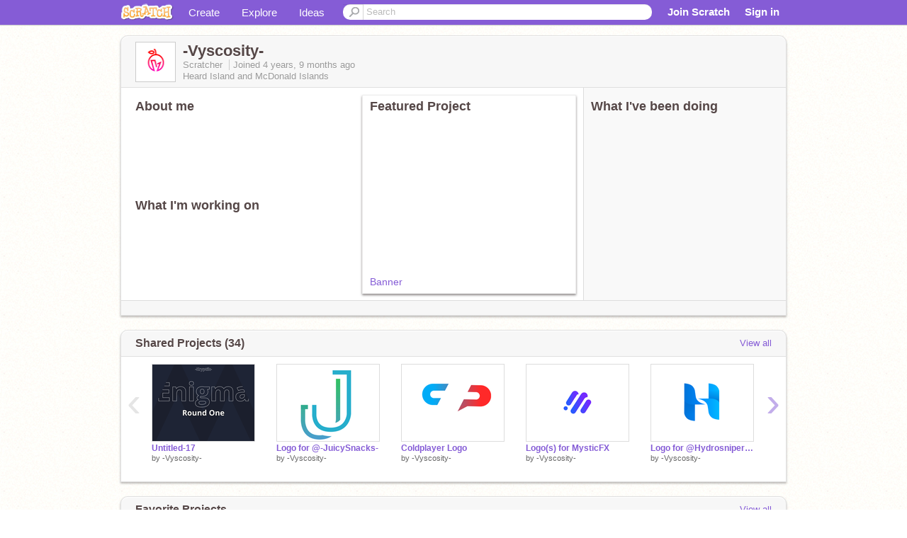

--- FILE ---
content_type: text/html; charset=utf-8
request_url: https://scratch.mit.edu/users/-Vyscosity-/
body_size: 13263
content:

<!DOCTYPE html>

<html>
  <head>
  
    <!-- Google Tag Manager -->
    <script>(function(w,d,s,l,i){w[l]=w[l]||[];w[l].push({'gtm.start':
      new Date().getTime(),event:'gtm.js'});var f=d.getElementsByTagName(s)[0],
      j=d.createElement(s),dl=l!='dataLayer'?'&l='+l:'';j.async=true;j.src=
      'https://www.googletagmanager.com/gtm.js?id='+i+dl+'';f.parentNode.insertBefore(j,f);
      })(window,document,'script','dataLayer','GTM-NBMRDKQ');</script>
    <!-- End Google Tag Manager -->
  
  <meta http-equiv="X-UA-Compatible" content="IE=Edge" />
     
    <meta name="google-site-verification" content="m_3TAXDreGTFyoYnEmU9mcKB4Xtw5mw6yRkuJtXRKxM" />
    <title>-Vyscosity- on Scratch</title>
    

<meta name="description" content="-Vyscosity- on Scratch" />

    <link rel="stylesheet" href="//cdn.scratch.mit.edu/scratchr2/static/__4e0742d12e7ec27fbe5c4d5078faf541__/vendor/redmond/jquery.ui.all.css" />
    
        <link href="//cdn.scratch.mit.edu/scratchr2/static/__4e0742d12e7ec27fbe5c4d5078faf541__/css/main.css" rel="stylesheet" type="text/css" />
   
   <link rel="stylesheet" href="//cdn.scratch.mit.edu/scratchr2/static/__4e0742d12e7ec27fbe5c4d5078faf541__//css/handheld.css" media="handheld, only screen and (max-device-width:480px)"/>

    
<!-- templates/profiles/profile_detail.html block css -->
<link href="//cdn.scratch.mit.edu/scratchr2/static/__4e0742d12e7ec27fbe5c4d5078faf541__//css/pages/profile.css" rel="stylesheet" />
<link href="//cdn.scratch.mit.edu/scratchr2/static/__4e0742d12e7ec27fbe5c4d5078faf541__//vendor/redmond/jquery.ui.all.css" rel="stylesheet"/>
<link href="//cdn.scratch.mit.edu/scratchr2/static/__4e0742d12e7ec27fbe5c4d5078faf541__//css/modules/modal.css" rel="stylesheet"/>
<!-- end block css -->

    <script type="text/javascript" src="//cdn.scratch.mit.edu/scratchr2/static/__4e0742d12e7ec27fbe5c4d5078faf541__//js/jquery.min.js"></script>
    <script type="text/javascript" src="//cdn.scratch.mit.edu/scratchr2/static/__4e0742d12e7ec27fbe5c4d5078faf541__/js/lib/underscore-min.js"></script>
    <script type="text/javascript" src="//cdn.scratch.mit.edu/scratchr2/static/__4e0742d12e7ec27fbe5c4d5078faf541__//js/gaq-ga4.js"></script>
    <script>
      window.console||(window.console={log:$.noop,error:$.noop,debug:$.noop}); // ensure console fails gracefully when missing
      var sessionCookieName = 'scratchsessionsid';
      
      
      
      

    </script>
    <script type="text/javascript">
        function getCookie(name) {
            var cookieValue = null;
            if (document.cookie && document.cookie != '') {
                var cookies = document.cookie.split(';');
                for (var i = 0; i < cookies.length; i++) {
                    var cookie = jQuery.trim(cookies[i]);
                    // Does this cookie string begin with the name we want?
                    if (cookie.substring(0, name.length + 1) == (name + '=')) {
                        cookieValue = decodeURIComponent(cookie.substring(name.length + 1));
                        break;
                    }
                }
            }
            return cookieValue;
        }

        function setCookie(name, value, days) {
            var expires;

            if (days) {
                var date = new Date();
                date.setTime(date.getTime() + (days * 24 * 60 * 60 * 1000));
                expires = "; expires=" + date.toGMTString();
            } else {
                expires = "";
            }
            document.cookie = escape(name) + "=" + escape(value) + expires + "; path=/";
        }
    </script>
    
  <script>
    

var Scratch = Scratch || {};
Scratch.INIT_DATA = Scratch.INIT_DATA || {};



Scratch.INIT_DATA.ADMIN = false;
Scratch.INIT_DATA.LOGGED_IN_USER = {
  
  options: {
    
    
  

  


  }
};

Scratch.INIT_DATA.project_comments_enabled = true;
Scratch.INIT_DATA.gallery_comments_enabled = true;
Scratch.INIT_DATA.userprofile_comments_enabled = true;

Scratch.INIT_DATA.BROWSERS_SUPPORTED = {

  chrome: 35,
  firefox: 31,
  msie: 8,
  safari: 7
};

Scratch.INIT_DATA.TEMPLATE_CUES = {

  unsupported_browser: true,
  welcome: true,
  confirmed_email: false
};




Scratch.INIT_DATA.PROFILE = {
  model: {
    id: '-Vyscosity-',
    userId: 75570277,
    username: '-Vyscosity-',
    thumbnail_url: '//uploads.scratch.mit.edu/users/avatars/75570277.png',
    comments_allowed: true
  },
  related_counts: {
  }
   
  ,featuredProject: {
    title: 'Banner',
    id: 523155868, 
    creator: '-Vyscosity-',
    isPublished: true,
  },
  featuredProjectLabel: "Featured Project"
 
}  
Scratch.INIT_DATA.ADMIN_PANEL = {
  'adminURL': '/users/-Vyscosity-/admin/'
}




Scratch.INIT_DATA.IS_IP_BANNED = false;

Scratch.INIT_DATA.GLOBAL_URLS = {
  'media_url': '//uploads.scratch.mit.edu/',
  'static_url': '//cdn.scratch.mit.edu/scratchr2/static/__4e0742d12e7ec27fbe5c4d5078faf541__/',
  'static_path': '/scratchr2/static/__4e0742d12e7ec27fbe5c4d5078faf541__/'
}

Scratch.INIT_DATA.IS_SOCIAL = false;

  </script>


    <meta property="og:type" content="website" />
    
    <meta property="og:description" content="Make games, stories and interactive art with Scratch. (scratch.mit.edu)"/>
    

    
    <meta property="og:title" content="Scratch - Imagine, Program, Share"/>
    <meta property="og:url" content="https://scratch.mit.edu/users/-Vyscosity-/" />
    

  </head>

  <body class="" >
  
    <!-- Google Tag Manager (noscript) -->
    <noscript><iframe src="https://www.googletagmanager.com/ns.html?id=GTM-NBMRDKQ" height="0" width="0" style="display:none;visibility:hidden"></iframe></noscript>
    <!-- End Google Tag Manager (noscript) -->
  
  <!--[if lte IE 8]>
  <div class="unsupported-browser banner" data-cue="unsupported_browser">
    <div class="container">
      <span>Scratch supports Internet Explorer 9+. We suggest you upgrade to <a href="/info/faq/#requirements">a supported browser</a>, <a href="/scratch2download/">download the offline editor</a>, or <a href="https://en.scratch-wiki.info/wiki/List_of_Bug_Workarounds">read about common workarounds</a>.</span>
    </div>
  </div>
  <![endif]-->
    <div id="pagewrapper">
      
      
      <div id="topnav" >
      <div class="innerwrap">
        <div class="container">
          <a href="/" class="logo"><span class="scratch"></span></a>
          <ul class="site-nav">
            <li><a id="project-create" href="/projects/editor/?tip_bar=home">Create</a></li><li><a href="/explore/projects/all">Explore</a></li><li class="last"><a href="/ideas">Ideas</a></li>
          </ul>
          
          <form class="search" action="/search/projects" method="get" class="search">
            <input type="submit" class="glass" value="">
            
	          <input id="search-input" type="text" placeholder="Search" name="q" >
          </form>
          
          <ul class="account-nav"></ul>
          <script type="text/template" id="template-account-nav-logged-out">
          <ul class="account-nav" >
              <li class="join-scratch"><a href="/join">Join Scratch</a></li><li id="login-dropdown" class="sign-in dropdown"><span data-toggle="dropdown" class="dropdown-toggle"><span>Sign in</span></span><div class="popover bottom dropdown-menu"><div class="arrow"></div><div class="popover-content" ><form method="post" id="login" action="#"><label for="username">Username</label><input type="text" id="login_dropdown_username" name="username" maxlength="30" class="wide username" /><label for="password" class="password">Password</label><input type="password" name="password" class="wide password" /><div class="ajax-loader" style="display:none; float: left;"></div><button type="submit">Sign in</button><span class="forgot-password"><a href="/accounts/password_reset/">Need help?</a></span><div class="error"></div></form></div></div></li><li data-control="modal-login" class="sign-in mobile"><span>Sign in</span></li>
          </ul>
          </script>
          <script type="text/template" id="template-account-nav-logged-in">
          <ul class="account-nav logged-in"><li class="messages"><a title="messages - updates and notices" href="/messages" class="messages-icon"><span class="notificationsCount none">0</span></a></li><li class="my-stuff"><a title="my stuff - manage projects and studios" href="/mystuff/" class="mystuff-icon"></a></li><li class="logged-in-user dropdown"><span class="user-name dropdown-toggle" data-toggle="dropdown"><% if (LOGGED_IN_USER.model.membership_avatar_badge){ %><div class="avatar-badge-wrapper"><img class="user-icon avatar-badge" src="<%- LOGGED_IN_USER.model.thumbnail_url %>" width="24" height="24"></div><% } else { %><img class="user-icon" src="<%- LOGGED_IN_USER.model.thumbnail_url %>" width="24" height="24"><% } %><%- LOGGED_IN_USER.model.username_truncated %><span class="caret"></span></span><div class="dropdown-menu blue" ><ul class="user-nav"><li><a href="<%- LOGGED_IN_USER.model.profile_url %>">Profile</a></li><li><a href="/mystuff/">My Stuff</a></li><% if (LOGGED_IN_USER.model.is_educator){ %><li><a href="/educators/classes/">My Classes</a></li><% } %><% if (LOGGED_IN_USER.model.is_student){ %><li><a href="/classes/<%- LOGGED_IN_USER.model.classroom_id %>/">My Class</a></li><% } %><li><a href="/accounts/settings/">Account settings</a></li><li id="logout" class="logout divider"><form method="post" action="/accounts/logout/"><input type='hidden' name='csrfmiddlewaretoken' value='I359lBWzR9Q1jDBhXknqBPTY682JWqH9' /><input type="submit" value="Sign out"></form></li></ul></div></li></ul>
          </script>
          <script type="text/javascript" src="//cdn.scratch.mit.edu/scratchr2/static/__4e0742d12e7ec27fbe5c4d5078faf541__/js/account-nav.js"></script>
        </div>
        <iframe class="iframeshim" frameborder="0" scrolling="no"><html><head></head><body></body></html></iframe>
      </div><!-- innerwrap -->
      </div>
        

      <div class="privacy-update banner" style="display:none;">
        <div class="container">
          <span>The Scratch privacy policy has been updated, effective May 25, 2023. You can see the new policy <a href="https://mitscratch.freshdesk.com/en/support/solutions/articles/4000219339-privacy-policy">here</a>.</span>
          <div class="close">x</div>
        </div>
      </div>

      <div class="confirm-email banner" data-cue="confirmed_email" style="display:none;">
        <div class="container">
          <span><a id="confirm-email-popup" href="#">Confirm your email</a> to enable sharing. <a href="/info/faq/#accounts">Having trouble?</a></span>
          <div class="close">x</div>
        </div>
      </div>

      <div class="email-outage banner" style="display:none; background-color:#FF661A;">
        <div class="container">
          <span>We are experiencing a disruption with email delivery. If you are not receiving emails from us, please try after 8am EST.</span>
          <div class="close">x</div>
        </div>
      </div>

        
        <div class="container" id="content">
        <div id="alert-view"></div>
        


  

<!-- templates/profiles/profile_detail.html block main-content -->
<div class="box" id="profile-data">
  <div class="box-head">
    <form id="profile-avatar" class="portrait">
      <div class="avatar">
      <a href="/users/-Vyscosity-/">
        <img src="//cdn2.scratch.mit.edu/get_image/user/75570277_60x60.png" width="55" height="55"/>
        <div class="loading-img s48"></div>
      </a>
      
    </div>
    </form>
    <div class="header-text">
      <h2>-Vyscosity-</h2>
      <p class="profile-details">
      
      <span class="group">
        Scratcher
         
        
      </span> 
      Joined <span title="2021-04-19">4 years, 9 months</span> ago
      <span class="location">Heard Island and McDonald Islands</span>
      </p>
    </div>
    
    
  </div>
  <div class="box-content" id="profile-box">
    <div class="action-bar">
      <div id="alert-view" class="">
      </div>
    </div>
    <div class="inner clearfix">
      <div class="user-content">
        <div id="user-details" class="about">
          <div class="loading-img s48"></div>
          <h3>About me</h3>
          
            <div id="bio-readonly" class="read-only">
              <div class="viewport">
                <p class="overview"></p>
              </div>
            </div>
          

          <h3>What I'm working on</h3>
          
          <div id="status-readonly" class="read-only">
            <div class="viewport">
              <p class="overview"></p>
            </div>
          </div>
          
        </div>

        
            <div class="player">
                <h3 class="featured-project-heading">Featured Project</h3>
                <div class="stage" style="width: 282px;">
                    <a href="/projects/523155868/" id="featured-project">
                        <img src="//cdn2.scratch.mit.edu/get_image/project/523155868_282x210.png" width="282" height="210" alt="Featured project"/>
                        
                    </a>
                </div>
                <span class="title">
                    <a class="project-name" href="/projects/523155868/">Banner</a>
                </span>

            </div>
        
      </div>
        <div class="doing">
            <h3>What I've been doing</h3>
          <div id="activity-feed">
          </div>
        </div>
    </div>
  </div>
  <div class="footer">
  
  </div>
</div>
<div class="profile-box-footer-module" id="profile-box-footer">
</div>




<div class="box slider-carousel-container prevent-select" >
  <div class="box-head">
      <h4>Shared Projects (34)</h4>
    <a href="/users/-Vyscosity-/projects/" data-control="view-all">View all</a>
  </div>
  <div class="box-content slider-carousel horizontal" id="shared">
    
    <div class="viewport">
      <ul class="scroll-content">
      
        










<!-- templates/carousel/project-thumb.html -->
<li class="project thumb item">
  <a href="/projects/650589550/">
    <img class="lazy image" data-original="//cdn2.scratch.mit.edu/get_image/project/650589550_144x108.png" width="144" height="108" />
  </a>
  <span class="title">
    <a href="/projects/650589550/">Untitled-17</a>
  </span>
  <span class="owner" >
      
        
            by <a href="/users/-Vyscosity-/">-Vyscosity-</a>
            <!-- 
              When rendered from the profile page, we have `profile` in the context.
              We only want to hide the membership label from the project thumbnail
              when displayed from the profile page on the user's own profile.
              The purpose is to reduce visual overload from membership elements.
            -->
            
        
      
  </span>
  
</li>
<!-- end templates/carousel/project-thumb.html -->




      
        










<!-- templates/carousel/project-thumb.html -->
<li class="project thumb item">
  <a href="/projects/562438197/">
    <img class="lazy image" data-original="//cdn2.scratch.mit.edu/get_image/project/562438197_144x108.png" width="144" height="108" />
  </a>
  <span class="title">
    <a href="/projects/562438197/">Logo for @-JuicySnacks-</a>
  </span>
  <span class="owner" >
      
        
            by <a href="/users/-Vyscosity-/">-Vyscosity-</a>
            <!-- 
              When rendered from the profile page, we have `profile` in the context.
              We only want to hide the membership label from the project thumbnail
              when displayed from the profile page on the user's own profile.
              The purpose is to reduce visual overload from membership elements.
            -->
            
        
      
  </span>
  
</li>
<!-- end templates/carousel/project-thumb.html -->




      
        










<!-- templates/carousel/project-thumb.html -->
<li class="project thumb item">
  <a href="/projects/561430856/">
    <img class="lazy image" data-original="//cdn2.scratch.mit.edu/get_image/project/561430856_144x108.png" width="144" height="108" />
  </a>
  <span class="title">
    <a href="/projects/561430856/">Coldplayer Logo</a>
  </span>
  <span class="owner" >
      
        
            by <a href="/users/-Vyscosity-/">-Vyscosity-</a>
            <!-- 
              When rendered from the profile page, we have `profile` in the context.
              We only want to hide the membership label from the project thumbnail
              when displayed from the profile page on the user's own profile.
              The purpose is to reduce visual overload from membership elements.
            -->
            
        
      
  </span>
  
</li>
<!-- end templates/carousel/project-thumb.html -->




      
        










<!-- templates/carousel/project-thumb.html -->
<li class="project thumb item">
  <a href="/projects/561379496/">
    <img class="lazy image" data-original="//cdn2.scratch.mit.edu/get_image/project/561379496_144x108.png" width="144" height="108" />
  </a>
  <span class="title">
    <a href="/projects/561379496/">Logo(s) for MysticFX</a>
  </span>
  <span class="owner" >
      
        
            by <a href="/users/-Vyscosity-/">-Vyscosity-</a>
            <!-- 
              When rendered from the profile page, we have `profile` in the context.
              We only want to hide the membership label from the project thumbnail
              when displayed from the profile page on the user's own profile.
              The purpose is to reduce visual overload from membership elements.
            -->
            
        
      
  </span>
  
</li>
<!-- end templates/carousel/project-thumb.html -->




      
        










<!-- templates/carousel/project-thumb.html -->
<li class="project thumb item">
  <a href="/projects/561087619/">
    <img class="lazy image" data-original="//cdn2.scratch.mit.edu/get_image/project/561087619_144x108.png" width="144" height="108" />
  </a>
  <span class="title">
    <a href="/projects/561087619/">Logo for @Hydrosniper48</a>
  </span>
  <span class="owner" >
      
        
            by <a href="/users/-Vyscosity-/">-Vyscosity-</a>
            <!-- 
              When rendered from the profile page, we have `profile` in the context.
              We only want to hide the membership label from the project thumbnail
              when displayed from the profile page on the user's own profile.
              The purpose is to reduce visual overload from membership elements.
            -->
            
        
      
  </span>
  
</li>
<!-- end templates/carousel/project-thumb.html -->




      
        










<!-- templates/carousel/project-thumb.html -->
<li class="project thumb item">
  <a href="/projects/561086887/">
    <img class="lazy image" data-original="//cdn2.scratch.mit.edu/get_image/project/561086887_144x108.png" width="144" height="108" />
  </a>
  <span class="title">
    <a href="/projects/561086887/">New Logo!</a>
  </span>
  <span class="owner" >
      
        
            by <a href="/users/-Vyscosity-/">-Vyscosity-</a>
            <!-- 
              When rendered from the profile page, we have `profile` in the context.
              We only want to hide the membership label from the project thumbnail
              when displayed from the profile page on the user's own profile.
              The purpose is to reduce visual overload from membership elements.
            -->
            
        
      
  </span>
  
</li>
<!-- end templates/carousel/project-thumb.html -->




      
        










<!-- templates/carousel/project-thumb.html -->
<li class="project thumb item">
  <a href="/projects/561055989/">
    <img class="lazy image" data-original="//cdn2.scratch.mit.edu/get_image/project/561055989_144x108.png" width="144" height="108" />
  </a>
  <span class="title">
    <a href="/projects/561055989/">how to Fold</a>
  </span>
  <span class="owner" >
      
        
            by <a href="/users/-Vyscosity-/">-Vyscosity-</a>
            <!-- 
              When rendered from the profile page, we have `profile` in the context.
              We only want to hide the membership label from the project thumbnail
              when displayed from the profile page on the user's own profile.
              The purpose is to reduce visual overload from membership elements.
            -->
            
        
      
  </span>
  
</li>
<!-- end templates/carousel/project-thumb.html -->




      
        










<!-- templates/carousel/project-thumb.html -->
<li class="project thumb item">
  <a href="/projects/560669613/">
    <img class="lazy image" data-original="//cdn2.scratch.mit.edu/get_image/project/560669613_144x108.png" width="144" height="108" />
  </a>
  <span class="title">
    <a href="/projects/560669613/">Why, just why remix</a>
  </span>
  <span class="owner" >
      
        
            by <a href="/users/-Vyscosity-/">-Vyscosity-</a>
            <!-- 
              When rendered from the profile page, we have `profile` in the context.
              We only want to hide the membership label from the project thumbnail
              when displayed from the profile page on the user's own profile.
              The purpose is to reduce visual overload from membership elements.
            -->
            
        
      
  </span>
  
</li>
<!-- end templates/carousel/project-thumb.html -->




      
        










<!-- templates/carousel/project-thumb.html -->
<li class="project thumb item">
  <a href="/projects/560616966/">
    <img class="lazy image" data-original="//cdn2.scratch.mit.edu/get_image/project/560616966_144x108.png" width="144" height="108" />
  </a>
  <span class="title">
    <a href="/projects/560616966/">Logo for @-droplett-</a>
  </span>
  <span class="owner" >
      
        
            by <a href="/users/-Vyscosity-/">-Vyscosity-</a>
            <!-- 
              When rendered from the profile page, we have `profile` in the context.
              We only want to hide the membership label from the project thumbnail
              when displayed from the profile page on the user's own profile.
              The purpose is to reduce visual overload from membership elements.
            -->
            
        
      
  </span>
  
</li>
<!-- end templates/carousel/project-thumb.html -->




      
        










<!-- templates/carousel/project-thumb.html -->
<li class="project thumb item">
  <a href="/projects/553799465/">
    <img class="lazy image" data-original="//cdn2.scratch.mit.edu/get_image/project/553799465_144x108.png" width="144" height="108" />
  </a>
  <span class="title">
    <a href="/projects/553799465/">Logo</a>
  </span>
  <span class="owner" >
      
        
            by <a href="/users/-Vyscosity-/">-Vyscosity-</a>
            <!-- 
              When rendered from the profile page, we have `profile` in the context.
              We only want to hide the membership label from the project thumbnail
              when displayed from the profile page on the user's own profile.
              The purpose is to reduce visual overload from membership elements.
            -->
            
        
      
  </span>
  
</li>
<!-- end templates/carousel/project-thumb.html -->




      
        










<!-- templates/carousel/project-thumb.html -->
<li class="project thumb item">
  <a href="/projects/533549827/">
    <img class="lazy image" data-original="//cdn2.scratch.mit.edu/get_image/project/533549827_144x108.png" width="144" height="108" />
  </a>
  <span class="title">
    <a href="/projects/533549827/">Logo for @Axeroic</a>
  </span>
  <span class="owner" >
      
        
            by <a href="/users/-Vyscosity-/">-Vyscosity-</a>
            <!-- 
              When rendered from the profile page, we have `profile` in the context.
              We only want to hide the membership label from the project thumbnail
              when displayed from the profile page on the user's own profile.
              The purpose is to reduce visual overload from membership elements.
            -->
            
        
      
  </span>
  
</li>
<!-- end templates/carousel/project-thumb.html -->




      
        










<!-- templates/carousel/project-thumb.html -->
<li class="project thumb item">
  <a href="/projects/532325945/">
    <img class="lazy image" data-original="//cdn2.scratch.mit.edu/get_image/project/532325945_144x108.png" width="144" height="108" />
  </a>
  <span class="title">
    <a href="/projects/532325945/">Chilltro</a>
  </span>
  <span class="owner" >
      
        
            by <a href="/users/-Vyscosity-/">-Vyscosity-</a>
            <!-- 
              When rendered from the profile page, we have `profile` in the context.
              We only want to hide the membership label from the project thumbnail
              when displayed from the profile page on the user's own profile.
              The purpose is to reduce visual overload from membership elements.
            -->
            
        
      
  </span>
  
</li>
<!-- end templates/carousel/project-thumb.html -->




      
        










<!-- templates/carousel/project-thumb.html -->
<li class="project thumb item">
  <a href="/projects/530616590/">
    <img class="lazy image" data-original="//cdn2.scratch.mit.edu/get_image/project/530616590_144x108.png" width="144" height="108" />
  </a>
  <span class="title">
    <a href="/projects/530616590/">Outro for -BOOM--</a>
  </span>
  <span class="owner" >
      
        
            by <a href="/users/-Vyscosity-/">-Vyscosity-</a>
            <!-- 
              When rendered from the profile page, we have `profile` in the context.
              We only want to hide the membership label from the project thumbnail
              when displayed from the profile page on the user's own profile.
              The purpose is to reduce visual overload from membership elements.
            -->
            
        
      
  </span>
  
</li>
<!-- end templates/carousel/project-thumb.html -->




      
        










<!-- templates/carousel/project-thumb.html -->
<li class="project thumb item">
  <a href="/projects/523764068/">
    <img class="lazy image" data-original="//cdn2.scratch.mit.edu/get_image/project/523764068_144x108.png" width="144" height="108" />
  </a>
  <span class="title">
    <a href="/projects/523764068/">New Trend remix</a>
  </span>
  <span class="owner" >
      
        
            by <a href="/users/-Vyscosity-/">-Vyscosity-</a>
            <!-- 
              When rendered from the profile page, we have `profile` in the context.
              We only want to hide the membership label from the project thumbnail
              when displayed from the profile page on the user's own profile.
              The purpose is to reduce visual overload from membership elements.
            -->
            
        
      
  </span>
  
</li>
<!-- end templates/carousel/project-thumb.html -->




      
        










<!-- templates/carousel/project-thumb.html -->
<li class="project thumb item">
  <a href="/projects/523155868/">
    <img class="lazy image" data-original="//cdn2.scratch.mit.edu/get_image/project/523155868_144x108.png" width="144" height="108" />
  </a>
  <span class="title">
    <a href="/projects/523155868/">Banner</a>
  </span>
  <span class="owner" >
      
        
            by <a href="/users/-Vyscosity-/">-Vyscosity-</a>
            <!-- 
              When rendered from the profile page, we have `profile` in the context.
              We only want to hide the membership label from the project thumbnail
              when displayed from the profile page on the user's own profile.
              The purpose is to reduce visual overload from membership elements.
            -->
            
        
      
  </span>
  
</li>
<!-- end templates/carousel/project-thumb.html -->




      
        










<!-- templates/carousel/project-thumb.html -->
<li class="project thumb item">
  <a href="/projects/522169938/">
    <img class="lazy image" data-original="//cdn2.scratch.mit.edu/get_image/project/522169938_144x108.png" width="144" height="108" />
  </a>
  <span class="title">
    <a href="/projects/522169938/">Intro 4 me</a>
  </span>
  <span class="owner" >
      
        
            by <a href="/users/-Vyscosity-/">-Vyscosity-</a>
            <!-- 
              When rendered from the profile page, we have `profile` in the context.
              We only want to hide the membership label from the project thumbnail
              when displayed from the profile page on the user's own profile.
              The purpose is to reduce visual overload from membership elements.
            -->
            
        
      
  </span>
  
</li>
<!-- end templates/carousel/project-thumb.html -->




      
        










<!-- templates/carousel/project-thumb.html -->
<li class="project thumb item">
  <a href="/projects/520399734/">
    <img class="lazy image" data-original="//cdn2.scratch.mit.edu/get_image/project/520399734_144x108.png" width="144" height="108" />
  </a>
  <span class="title">
    <a href="/projects/520399734/">Aquary Entro</a>
  </span>
  <span class="owner" >
      
        
            by <a href="/users/-Vyscosity-/">-Vyscosity-</a>
            <!-- 
              When rendered from the profile page, we have `profile` in the context.
              We only want to hide the membership label from the project thumbnail
              when displayed from the profile page on the user's own profile.
              The purpose is to reduce visual overload from membership elements.
            -->
            
        
      
  </span>
  
</li>
<!-- end templates/carousel/project-thumb.html -->




      
        










<!-- templates/carousel/project-thumb.html -->
<li class="project thumb item">
  <a href="/projects/520378783/">
    <img class="lazy image" data-original="//cdn2.scratch.mit.edu/get_image/project/520378783_144x108.png" width="144" height="108" />
  </a>
  <span class="title">
    <a href="/projects/520378783/">Logo for Kwerty_</a>
  </span>
  <span class="owner" >
      
        
            by <a href="/users/-Vyscosity-/">-Vyscosity-</a>
            <!-- 
              When rendered from the profile page, we have `profile` in the context.
              We only want to hide the membership label from the project thumbnail
              when displayed from the profile page on the user's own profile.
              The purpose is to reduce visual overload from membership elements.
            -->
            
        
      
  </span>
  
</li>
<!-- end templates/carousel/project-thumb.html -->




      
        










<!-- templates/carousel/project-thumb.html -->
<li class="project thumb item">
  <a href="/projects/520307901/">
    <img class="lazy image" data-original="//cdn2.scratch.mit.edu/get_image/project/520307901_144x108.png" width="144" height="108" />
  </a>
  <span class="title">
    <a href="/projects/520307901/">Untitled-5</a>
  </span>
  <span class="owner" >
      
        
            by <a href="/users/-Vyscosity-/">-Vyscosity-</a>
            <!-- 
              When rendered from the profile page, we have `profile` in the context.
              We only want to hide the membership label from the project thumbnail
              when displayed from the profile page on the user's own profile.
              The purpose is to reduce visual overload from membership elements.
            -->
            
        
      
  </span>
  
</li>
<!-- end templates/carousel/project-thumb.html -->




      
        










<!-- templates/carousel/project-thumb.html -->
<li class="project thumb item">
  <a href="/projects/518656501/">
    <img class="lazy image" data-original="//cdn2.scratch.mit.edu/get_image/project/518656501_144x108.png" width="144" height="108" />
  </a>
  <span class="title">
    <a href="/projects/518656501/">Intro for 75</a>
  </span>
  <span class="owner" >
      
        
            by <a href="/users/-Vyscosity-/">-Vyscosity-</a>
            <!-- 
              When rendered from the profile page, we have `profile` in the context.
              We only want to hide the membership label from the project thumbnail
              when displayed from the profile page on the user's own profile.
              The purpose is to reduce visual overload from membership elements.
            -->
            
        
      
  </span>
  
</li>
<!-- end templates/carousel/project-thumb.html -->




      
      </ul>
    </div>
    
  </div>
</div>



<div class="box slider-carousel-container prevent-select" >
  <div class="box-head">
      <h4>Favorite Projects</h4>
    <a href="/users/-Vyscosity-/favorites/" data-control="view-all">View all</a>
  </div>
  <div class="box-content slider-carousel horizontal" id="favorites">
    
    <div class="viewport">
      <ul class="scroll-content">
      
        










<!-- templates/carousel/project-thumb.html -->
<li class="project thumb item">
  <a href="/projects/558513238/">
    <img class="lazy image" data-original="//cdn2.scratch.mit.edu/get_image/project/558513238_144x108.png" width="144" height="108" />
  </a>
  <span class="title">
    <a href="/projects/558513238/">|⠀PortisHead7 Intro [creative?]</a>
  </span>
  <span class="owner" >
      
        
            by <a href="/users/LeonardoTSS/">LeonardoTSS</a>
            <!-- 
              When rendered from the profile page, we have `profile` in the context.
              We only want to hide the membership label from the project thumbnail
              when displayed from the profile page on the user's own profile.
              The purpose is to reduce visual overload from membership elements.
            -->
            
        
      
  </span>
  
</li>
<!-- end templates/carousel/project-thumb.html -->




      
        










<!-- templates/carousel/project-thumb.html -->
<li class="project thumb item">
  <a href="/projects/563708238/">
    <img class="lazy image" data-original="//cdn2.scratch.mit.edu/get_image/project/563708238_144x108.png" width="144" height="108" />
  </a>
  <span class="title">
    <a href="/projects/563708238/">Logo » For me</a>
  </span>
  <span class="owner" >
      
        
            by <a href="/users/Munchkin_Kitties/">Munchkin_Kitties</a>
            <!-- 
              When rendered from the profile page, we have `profile` in the context.
              We only want to hide the membership label from the project thumbnail
              when displayed from the profile page on the user's own profile.
              The purpose is to reduce visual overload from membership elements.
            -->
            
        
      
  </span>
  
</li>
<!-- end templates/carousel/project-thumb.html -->




      
        










<!-- templates/carousel/project-thumb.html -->
<li class="project thumb item">
  <a href="/projects/562682810/">
    <img class="lazy image" data-original="//cdn2.scratch.mit.edu/get_image/project/562682810_144x108.png" width="144" height="108" />
  </a>
  <span class="title">
    <a href="/projects/562682810/">:OOOOOOOOOOOOO</a>
  </span>
  <span class="owner" >
      
        
            by <a href="/users/-Xler-/">-Xler-</a>
            <!-- 
              When rendered from the profile page, we have `profile` in the context.
              We only want to hide the membership label from the project thumbnail
              when displayed from the profile page on the user's own profile.
              The purpose is to reduce visual overload from membership elements.
            -->
            
        
      
  </span>
  
</li>
<!-- end templates/carousel/project-thumb.html -->




      
        










<!-- templates/carousel/project-thumb.html -->
<li class="project thumb item">
  <a href="/projects/561232079/">
    <img class="lazy image" data-original="//cdn2.scratch.mit.edu/get_image/project/561232079_144x108.png" width="144" height="108" />
  </a>
  <span class="title">
    <a href="/projects/561232079/">(1982) Q*bert Remake</a>
  </span>
  <span class="owner" >
      
        
            by <a href="/users/RADICALBLAST/">RADICALBLAST</a>
            <!-- 
              When rendered from the profile page, we have `profile` in the context.
              We only want to hide the membership label from the project thumbnail
              when displayed from the profile page on the user's own profile.
              The purpose is to reduce visual overload from membership elements.
            -->
            
        
      
  </span>
  
</li>
<!-- end templates/carousel/project-thumb.html -->




      
        










<!-- templates/carousel/project-thumb.html -->
<li class="project thumb item">
  <a href="/projects/562009860/">
    <img class="lazy image" data-original="//cdn2.scratch.mit.edu/get_image/project/562009860_144x108.png" width="144" height="108" />
  </a>
  <span class="title">
    <a href="/projects/562009860/">AxisFX intro</a>
  </span>
  <span class="owner" >
      
        
            by <a href="/users/Elytrz/">Elytrz</a>
            <!-- 
              When rendered from the profile page, we have `profile` in the context.
              We only want to hide the membership label from the project thumbnail
              when displayed from the profile page on the user's own profile.
              The purpose is to reduce visual overload from membership elements.
            -->
            
        
      
  </span>
  
</li>
<!-- end templates/carousel/project-thumb.html -->




      
        










<!-- templates/carousel/project-thumb.html -->
<li class="project thumb item">
  <a href="/projects/535047519/">
    <img class="lazy image" data-original="//cdn2.scratch.mit.edu/get_image/project/535047519_144x108.png" width="144" height="108" />
  </a>
  <span class="title">
    <a href="/projects/535047519/">Pantro | @TotalAwesomePerson</a>
  </span>
  <span class="owner" >
      
        
            by <a href="/users/-PlusMinus/">-PlusMinus</a>
            <!-- 
              When rendered from the profile page, we have `profile` in the context.
              We only want to hide the membership label from the project thumbnail
              when displayed from the profile page on the user's own profile.
              The purpose is to reduce visual overload from membership elements.
            -->
            
        
      
  </span>
  
</li>
<!-- end templates/carousel/project-thumb.html -->




      
        










<!-- templates/carousel/project-thumb.html -->
<li class="project thumb item">
  <a href="/projects/559979352/">
    <img class="lazy image" data-original="//cdn2.scratch.mit.edu/get_image/project/559979352_144x108.png" width="144" height="108" />
  </a>
  <span class="title">
    <a href="/projects/559979352/">Intro // @blue_axolotls</a>
  </span>
  <span class="owner" >
      
        
            by <a href="/users/-Zeric-/">-Zeric-</a>
            <!-- 
              When rendered from the profile page, we have `profile` in the context.
              We only want to hide the membership label from the project thumbnail
              when displayed from the profile page on the user's own profile.
              The purpose is to reduce visual overload from membership elements.
            -->
            
        
      
  </span>
  
</li>
<!-- end templates/carousel/project-thumb.html -->




      
        










<!-- templates/carousel/project-thumb.html -->
<li class="project thumb item">
  <a href="/projects/561377812/">
    <img class="lazy image" data-original="//cdn2.scratch.mit.edu/get_image/project/561377812_144x108.png" width="144" height="108" />
  </a>
  <span class="title">
    <a href="/projects/561377812/">Fantro for @-Kami</a>
  </span>
  <span class="owner" >
      
        
            by <a href="/users/cactros/">cactros</a>
            <!-- 
              When rendered from the profile page, we have `profile` in the context.
              We only want to hide the membership label from the project thumbnail
              when displayed from the profile page on the user's own profile.
              The purpose is to reduce visual overload from membership elements.
            -->
            
        
      
  </span>
  
</li>
<!-- end templates/carousel/project-thumb.html -->




      
        










<!-- templates/carousel/project-thumb.html -->
<li class="project thumb item">
  <a href="/projects/560850582/">
    <img class="lazy image" data-original="//cdn2.scratch.mit.edu/get_image/project/560850582_144x108.png" width="144" height="108" />
  </a>
  <span class="title">
    <a href="/projects/560850582/">Intro For You! ;D</a>
  </span>
  <span class="owner" >
      
        
            by <a href="/users/-duxx/">-duxx</a>
            <!-- 
              When rendered from the profile page, we have `profile` in the context.
              We only want to hide the membership label from the project thumbnail
              when displayed from the profile page on the user's own profile.
              The purpose is to reduce visual overload from membership elements.
            -->
            
        
      
  </span>
  
</li>
<!-- end templates/carousel/project-thumb.html -->




      
        










<!-- templates/carousel/project-thumb.html -->
<li class="project thumb item">
  <a href="/projects/561555660/">
    <img class="lazy image" data-original="//cdn2.scratch.mit.edu/get_image/project/561555660_144x108.png" width="144" height="108" />
  </a>
  <span class="title">
    <a href="/projects/561555660/">Logo duel @-Toxity</a>
  </span>
  <span class="owner" >
      
        
            by <a href="/users/-Cloptopus-/">-Cloptopus-</a>
            <!-- 
              When rendered from the profile page, we have `profile` in the context.
              We only want to hide the membership label from the project thumbnail
              when displayed from the profile page on the user's own profile.
              The purpose is to reduce visual overload from membership elements.
            -->
            
        
      
  </span>
  
</li>
<!-- end templates/carousel/project-thumb.html -->




      
        










<!-- templates/carousel/project-thumb.html -->
<li class="project thumb item">
  <a href="/projects/560470445/">
    <img class="lazy image" data-original="//cdn2.scratch.mit.edu/get_image/project/560470445_144x108.png" width="144" height="108" />
  </a>
  <span class="title">
    <a href="/projects/560470445/">-reInkq - Intro</a>
  </span>
  <span class="owner" >
      
        
            by <a href="/users/sanicky/">sanicky</a>
            <!-- 
              When rendered from the profile page, we have `profile` in the context.
              We only want to hide the membership label from the project thumbnail
              when displayed from the profile page on the user's own profile.
              The purpose is to reduce visual overload from membership elements.
            -->
            
        
      
  </span>
  
</li>
<!-- end templates/carousel/project-thumb.html -->




      
        










<!-- templates/carousel/project-thumb.html -->
<li class="project thumb item">
  <a href="/projects/560544440/">
    <img class="lazy image" data-original="//cdn2.scratch.mit.edu/get_image/project/560544440_144x108.png" width="144" height="108" />
  </a>
  <span class="title">
    <a href="/projects/560544440/">-(re)Inkq - Entry</a>
  </span>
  <span class="owner" >
      
        
            by <a href="/users/Coding_Nation/">Coding_Nation</a>
            <!-- 
              When rendered from the profile page, we have `profile` in the context.
              We only want to hide the membership label from the project thumbnail
              when displayed from the profile page on the user's own profile.
              The purpose is to reduce visual overload from membership elements.
            -->
            
        
      
  </span>
  
</li>
<!-- end templates/carousel/project-thumb.html -->




      
        










<!-- templates/carousel/project-thumb.html -->
<li class="project thumb item">
  <a href="/projects/534892170/">
    <img class="lazy image" data-original="//cdn2.scratch.mit.edu/get_image/project/534892170_144x108.png" width="144" height="108" />
  </a>
  <span class="title">
    <a href="/projects/534892170/">stop this project - a game</a>
  </span>
  <span class="owner" >
      
        
            by <a href="/users/-Heron-/">-Heron-</a>
            <!-- 
              When rendered from the profile page, we have `profile` in the context.
              We only want to hide the membership label from the project thumbnail
              when displayed from the profile page on the user's own profile.
              The purpose is to reduce visual overload from membership elements.
            -->
            
        
      
  </span>
  
</li>
<!-- end templates/carousel/project-thumb.html -->




      
        










<!-- templates/carousel/project-thumb.html -->
<li class="project thumb item">
  <a href="/projects/469370666/">
    <img class="lazy image" data-original="//cdn2.scratch.mit.edu/get_image/project/469370666_144x108.png" width="144" height="108" />
  </a>
  <span class="title">
    <a href="/projects/469370666/">Intro &gt;&gt; Entry :)</a>
  </span>
  <span class="owner" >
      
        
            by <a href="/users/FROGMUMBO/">FROGMUMBO</a>
            <!-- 
              When rendered from the profile page, we have `profile` in the context.
              We only want to hide the membership label from the project thumbnail
              when displayed from the profile page on the user's own profile.
              The purpose is to reduce visual overload from membership elements.
            -->
            
        
      
  </span>
  
</li>
<!-- end templates/carousel/project-thumb.html -->




      
        










<!-- templates/carousel/project-thumb.html -->
<li class="project thumb item">
  <a href="/projects/495249739/">
    <img class="lazy image" data-original="//cdn2.scratch.mit.edu/get_image/project/495249739_144x108.png" width="144" height="108" />
  </a>
  <span class="title">
    <a href="/projects/495249739/">Fantro  for 2009zilla my first intro and in its in pen 3D</a>
  </span>
  <span class="owner" >
      
        
            by <a href="/users/qwertyzxcv12345/">qwertyzxcv12345</a>
            <!-- 
              When rendered from the profile page, we have `profile` in the context.
              We only want to hide the membership label from the project thumbnail
              when displayed from the profile page on the user's own profile.
              The purpose is to reduce visual overload from membership elements.
            -->
            
        
      
  </span>
  
</li>
<!-- end templates/carousel/project-thumb.html -->




      
        










<!-- templates/carousel/project-thumb.html -->
<li class="project thumb item">
  <a href="/projects/557048507/">
    <img class="lazy image" data-original="//cdn2.scratch.mit.edu/get_image/project/557048507_144x108.png" width="144" height="108" />
  </a>
  <span class="title">
    <a href="/projects/557048507/">Lego</a>
  </span>
  <span class="owner" >
      
        
            by <a href="/users/LawsOfScienceChanger/">LawsOfScienceChanger</a>
            <!-- 
              When rendered from the profile page, we have `profile` in the context.
              We only want to hide the membership label from the project thumbnail
              when displayed from the profile page on the user's own profile.
              The purpose is to reduce visual overload from membership elements.
            -->
            
        
      
  </span>
  
</li>
<!-- end templates/carousel/project-thumb.html -->




      
        










<!-- templates/carousel/project-thumb.html -->
<li class="project thumb item">
  <a href="/projects/560628165/">
    <img class="lazy image" data-original="//cdn2.scratch.mit.edu/get_image/project/560628165_144x108.png" width="144" height="108" />
  </a>
  <span class="title">
    <a href="/projects/560628165/">bro</a>
  </span>
  <span class="owner" >
      
        
            by <a href="/users/dysphoriaa/">dysphoriaa</a>
            <!-- 
              When rendered from the profile page, we have `profile` in the context.
              We only want to hide the membership label from the project thumbnail
              when displayed from the profile page on the user's own profile.
              The purpose is to reduce visual overload from membership elements.
            -->
            
        
      
  </span>
  
</li>
<!-- end templates/carousel/project-thumb.html -->




      
        










<!-- templates/carousel/project-thumb.html -->
<li class="project thumb item">
  <a href="/projects/556078609/">
    <img class="lazy image" data-original="//cdn2.scratch.mit.edu/get_image/project/556078609_144x108.png" width="144" height="108" />
  </a>
  <span class="title">
    <a href="/projects/556078609/">Outro</a>
  </span>
  <span class="owner" >
      
        
            by <a href="/users/-reInkq/">-reInkq</a>
            <!-- 
              When rendered from the profile page, we have `profile` in the context.
              We only want to hide the membership label from the project thumbnail
              when displayed from the profile page on the user's own profile.
              The purpose is to reduce visual overload from membership elements.
            -->
            
        
      
  </span>
  
</li>
<!-- end templates/carousel/project-thumb.html -->




      
        










<!-- templates/carousel/project-thumb.html -->
<li class="project thumb item">
  <a href="/projects/540989386/">
    <img class="lazy image" data-original="//cdn2.scratch.mit.edu/get_image/project/540989386_144x108.png" width="144" height="108" />
  </a>
  <span class="title">
    <a href="/projects/540989386/">Flower</a>
  </span>
  <span class="owner" >
      
        
            by <a href="/users/Yanzc/">Yanzc</a>
            <!-- 
              When rendered from the profile page, we have `profile` in the context.
              We only want to hide the membership label from the project thumbnail
              when displayed from the profile page on the user's own profile.
              The purpose is to reduce visual overload from membership elements.
            -->
            
        
      
  </span>
  
</li>
<!-- end templates/carousel/project-thumb.html -->




      
        










<!-- templates/carousel/project-thumb.html -->
<li class="project thumb item">
  <a href="/projects/542114298/">
    <img class="lazy image" data-original="//cdn2.scratch.mit.edu/get_image/project/542114298_144x108.png" width="144" height="108" />
  </a>
  <span class="title">
    <a href="/projects/542114298/">Logo for @-Termite-</a>
  </span>
  <span class="owner" >
      
        
            by <a href="/users/-Zeric-/">-Zeric-</a>
            <!-- 
              When rendered from the profile page, we have `profile` in the context.
              We only want to hide the membership label from the project thumbnail
              when displayed from the profile page on the user's own profile.
              The purpose is to reduce visual overload from membership elements.
            -->
            
        
      
  </span>
  
</li>
<!-- end templates/carousel/project-thumb.html -->




      
      </ul>
    </div>
    

  </div>
</div>




<div class="box slider-carousel-container prevent-select" >
  <div class="box-head">
      <h4>Studios I'm Following</h4>
    <a href="/users/-Vyscosity-/studios_following/" data-control="view-all">View all</a>
  </div>
  <div class="box-content slider-carousel horizontal" id="featured">
    <div class="viewport">
      <ul class="scroll-content">
      
        



<!-- templates/carousel/gallery-thumb.html -->
<li class="gallery thumb item">
  <a href="/studios/30188495/" class="image">
    <span class="image">
      <img class="lazy" data-original="//cdn2.scratch.mit.edu/get_image/gallery/30188495_170x100.png" width="170" height="100" />
    </span>
    <span class="stats">
      <span class="icon-sm studio white"></span>
    </span>
  </a>
  <span class="title">
    <a href="/studios/30188495/">christian intro/outro maker
    </a>
  </span>
</li>
<!-- end templates/carousel/gallery-thumb.html -->


      
        



<!-- templates/carousel/gallery-thumb.html -->
<li class="gallery thumb item">
  <a href="/studios/30181376/" class="image">
    <span class="image">
      <img class="lazy" data-original="//cdn2.scratch.mit.edu/get_image/gallery/default_170x100.png" width="170" height="100" />
    </span>
    <span class="stats">
      <span class="icon-sm studio white"></span>
    </span>
  </a>
  <span class="title">
    <a href="/studios/30181376/">LOGO SCHOOL
    </a>
  </span>
</li>
<!-- end templates/carousel/gallery-thumb.html -->


      
        



<!-- templates/carousel/gallery-thumb.html -->
<li class="gallery thumb item">
  <a href="/studios/30176117/" class="image">
    <span class="image">
      <img class="lazy" data-original="//cdn2.scratch.mit.edu/get_image/gallery/30176117_170x100.png" width="170" height="100" />
    </span>
    <span class="stats">
      <span class="icon-sm studio white"></span>
    </span>
  </a>
  <span class="title">
    <a href="/studios/30176117/">The appel Empire
    </a>
  </span>
</li>
<!-- end templates/carousel/gallery-thumb.html -->


      
        



<!-- templates/carousel/gallery-thumb.html -->
<li class="gallery thumb item">
  <a href="/studios/29621233/" class="image">
    <span class="image">
      <img class="lazy" data-original="//cdn2.scratch.mit.edu/get_image/gallery/29621233_170x100.png" width="170" height="100" />
    </span>
    <span class="stats">
      <span class="icon-sm studio white"></span>
    </span>
  </a>
  <span class="title">
    <a href="/studios/29621233/">requests studio - togethr.
    </a>
  </span>
</li>
<!-- end templates/carousel/gallery-thumb.html -->


      
        



<!-- templates/carousel/gallery-thumb.html -->
<li class="gallery thumb item">
  <a href="/studios/28076279/" class="image">
    <span class="image">
      <img class="lazy" data-original="//cdn2.scratch.mit.edu/get_image/gallery/28076279_170x100.png" width="170" height="100" />
    </span>
    <span class="stats">
      <span class="icon-sm studio white"></span>
    </span>
  </a>
  <span class="title">
    <a href="/studios/28076279/">⭐ {Official} Scarycake&#39;s Friends and Fans! 
    </a>
  </span>
</li>
<!-- end templates/carousel/gallery-thumb.html -->


      
        



<!-- templates/carousel/gallery-thumb.html -->
<li class="gallery thumb item">
  <a href="/studios/29268911/" class="image">
    <span class="image">
      <img class="lazy" data-original="//cdn2.scratch.mit.edu/get_image/gallery/29268911_170x100.png" width="170" height="100" />
    </span>
    <span class="stats">
      <span class="icon-sm studio white"></span>
    </span>
  </a>
  <span class="title">
    <a href="/studios/29268911/">• Vector Gang •
    </a>
  </span>
</li>
<!-- end templates/carousel/gallery-thumb.html -->


      
        



<!-- templates/carousel/gallery-thumb.html -->
<li class="gallery thumb item">
  <a href="/studios/29503548/" class="image">
    <span class="image">
      <img class="lazy" data-original="//cdn2.scratch.mit.edu/get_image/gallery/29503548_170x100.png" width="170" height="100" />
    </span>
    <span class="stats">
      <span class="icon-sm studio white"></span>
    </span>
  </a>
  <span class="title">
    <a href="/studios/29503548/">healp
    </a>
  </span>
</li>
<!-- end templates/carousel/gallery-thumb.html -->


      
      </ul>
    </div>
  </div>
</div>





<div class="box slider-carousel-container prevent-select" >
  <div class="box-head">
      <h4>Studios I Curate</h4>
    <a href="/users/-Vyscosity-/studios/" data-control="view-all">View all</a>
  </div>
  <div class="box-content slider-carousel horizontal" id="featured">
    <div class="viewport">
      <ul class="scroll-content">
      
        



<!-- templates/carousel/gallery-thumb.html -->
<li class="gallery thumb item">
  <a href="/studios/30243630/" class="image">
    <span class="image">
      <img class="lazy" data-original="//cdn2.scratch.mit.edu/get_image/gallery/default_170x100.png" width="170" height="100" />
    </span>
    <span class="stats">
      <span class="icon-sm studio white"></span>
    </span>
  </a>
  <span class="title">
    <a href="/studios/30243630/">Moving to -Articl
    </a>
  </span>
</li>
<!-- end templates/carousel/gallery-thumb.html -->


      
        



<!-- templates/carousel/gallery-thumb.html -->
<li class="gallery thumb item">
  <a href="/studios/30188495/" class="image">
    <span class="image">
      <img class="lazy" data-original="//cdn2.scratch.mit.edu/get_image/gallery/30188495_170x100.png" width="170" height="100" />
    </span>
    <span class="stats">
      <span class="icon-sm studio white"></span>
    </span>
  </a>
  <span class="title">
    <a href="/studios/30188495/">christian intro/outro maker
    </a>
  </span>
</li>
<!-- end templates/carousel/gallery-thumb.html -->


      
        



<!-- templates/carousel/gallery-thumb.html -->
<li class="gallery thumb item">
  <a href="/studios/30181376/" class="image">
    <span class="image">
      <img class="lazy" data-original="//cdn2.scratch.mit.edu/get_image/gallery/default_170x100.png" width="170" height="100" />
    </span>
    <span class="stats">
      <span class="icon-sm studio white"></span>
    </span>
  </a>
  <span class="title">
    <a href="/studios/30181376/">LOGO SCHOOL
    </a>
  </span>
</li>
<!-- end templates/carousel/gallery-thumb.html -->


      
        



<!-- templates/carousel/gallery-thumb.html -->
<li class="gallery thumb item">
  <a href="/studios/30176117/" class="image">
    <span class="image">
      <img class="lazy" data-original="//cdn2.scratch.mit.edu/get_image/gallery/30176117_170x100.png" width="170" height="100" />
    </span>
    <span class="stats">
      <span class="icon-sm studio white"></span>
    </span>
  </a>
  <span class="title">
    <a href="/studios/30176117/">The appel Empire
    </a>
  </span>
</li>
<!-- end templates/carousel/gallery-thumb.html -->


      
        



<!-- templates/carousel/gallery-thumb.html -->
<li class="gallery thumb item">
  <a href="/studios/30175310/" class="image">
    <span class="image">
      <img class="lazy" data-original="//cdn2.scratch.mit.edu/get_image/gallery/default_170x100.png" width="170" height="100" />
    </span>
    <span class="stats">
      <span class="icon-sm studio white"></span>
    </span>
  </a>
  <span class="title">
    <a href="/studios/30175310/">I&#39;M BACK!!!!!!!
    </a>
  </span>
</li>
<!-- end templates/carousel/gallery-thumb.html -->


      
        



<!-- templates/carousel/gallery-thumb.html -->
<li class="gallery thumb item">
  <a href="/studios/28076279/" class="image">
    <span class="image">
      <img class="lazy" data-original="//cdn2.scratch.mit.edu/get_image/gallery/28076279_170x100.png" width="170" height="100" />
    </span>
    <span class="stats">
      <span class="icon-sm studio white"></span>
    </span>
  </a>
  <span class="title">
    <a href="/studios/28076279/">⭐ {Official} Scarycake&#39;s Friends and Fans! 
    </a>
  </span>
</li>
<!-- end templates/carousel/gallery-thumb.html -->


      
        



<!-- templates/carousel/gallery-thumb.html -->
<li class="gallery thumb item">
  <a href="/studios/29502456/" class="image">
    <span class="image">
      <img class="lazy" data-original="//cdn2.scratch.mit.edu/get_image/gallery/default_170x100.png" width="170" height="100" />
    </span>
    <span class="stats">
      <span class="icon-sm studio white"></span>
    </span>
  </a>
  <span class="title">
    <a href="/studios/29502456/">Untitled Studio
    </a>
  </span>
</li>
<!-- end templates/carousel/gallery-thumb.html -->


      
      </ul>
    </div>
  </div>
</div>





<div class="box slider-carousel-container prevent-select" >
  <div class="box-head">
    <h4>Following</h4>
    <a href="/users/-Vyscosity-/following/" data-control="view-all">View all</a>
  </div>
  <div class="box-content slider-carousel horizontal" id="featured">
    
    <div class="viewport">
      <ul class="scroll-content">
        
          <!-- templates/carousel/user-thumb.html -->







    <li class="user thumb item">
    <a
        href="/users/Za-Chary/"
        class="">
        <img
            class="lazy "
            data-original="//cdn2.scratch.mit.edu/get_image/user/974363_60x60.png"
            width="60"
            height="60">
    </a>
    <span class="title">
        <a href="/users/Za-Chary/">Za-Chary
        </a>
    </span>
    </li>

<!-- end templates/carousel/user-thumb.html -->



        
          <!-- templates/carousel/user-thumb.html -->







    <li class="user thumb item">
    <a
        href="/users/MathMathMath/"
        class="">
        <img
            class="lazy "
            data-original="//cdn2.scratch.mit.edu/get_image/user/2624479_60x60.png"
            width="60"
            height="60">
    </a>
    <span class="title">
        <a href="/users/MathMathMath/">MathMathMath
        </a>
    </span>
    </li>

<!-- end templates/carousel/user-thumb.html -->



        
          <!-- templates/carousel/user-thumb.html -->







    <li class="user thumb item">
    <a
        href="/users/NemoNaturally/"
        class="">
        <img
            class="lazy "
            data-original="//cdn2.scratch.mit.edu/get_image/user/3563958_60x60.png"
            width="60"
            height="60">
    </a>
    <span class="title">
        <a href="/users/NemoNaturally/">NemoNaturally
        </a>
    </span>
    </li>

<!-- end templates/carousel/user-thumb.html -->



        
          <!-- templates/carousel/user-thumb.html -->







    <li class="user thumb item">
    <a
        href="/users/kirbyzaz/"
        class="">
        <img
            class="lazy "
            data-original="//cdn2.scratch.mit.edu/get_image/user/4598411_60x60.png"
            width="60"
            height="60">
    </a>
    <span class="title">
        <a href="/users/kirbyzaz/">kirbyzaz
        </a>
    </span>
    </li>

<!-- end templates/carousel/user-thumb.html -->



        
          <!-- templates/carousel/user-thumb.html -->







    <li class="user thumb item">
    <a
        href="/users/Alatis/"
        class="">
        <img
            class="lazy "
            data-original="//cdn2.scratch.mit.edu/get_image/user/6183642_60x60.png"
            width="60"
            height="60">
    </a>
    <span class="title">
        <a href="/users/Alatis/">Alatis
        </a>
    </span>
    </li>

<!-- end templates/carousel/user-thumb.html -->



        
          <!-- templates/carousel/user-thumb.html -->







    <li class="user thumb item">
    <a
        href="/users/DeKrache/"
        class="">
        <img
            class="lazy "
            data-original="//cdn2.scratch.mit.edu/get_image/user/10373456_60x60.png"
            width="60"
            height="60">
    </a>
    <span class="title">
        <a href="/users/DeKrache/">DeKrache
        </a>
    </span>
    </li>

<!-- end templates/carousel/user-thumb.html -->



        
          <!-- templates/carousel/user-thumb.html -->







    <li class="user thumb item">
    <a
        href="/users/colinmacc/"
        class="">
        <img
            class="lazy "
            data-original="//cdn2.scratch.mit.edu/get_image/user/10507198_60x60.png"
            width="60"
            height="60">
    </a>
    <span class="title">
        <a href="/users/colinmacc/">colinmacc
        </a>
    </span>
    </li>

<!-- end templates/carousel/user-thumb.html -->



        
          <!-- templates/carousel/user-thumb.html -->







    <li class="user thumb item">
    <a
        href="/users/da-ta/"
        class="">
        <img
            class="lazy "
            data-original="//cdn2.scratch.mit.edu/get_image/user/11171280_60x60.png"
            width="60"
            height="60">
    </a>
    <span class="title">
        <a href="/users/da-ta/">da-ta
        </a>
    </span>
    </li>

<!-- end templates/carousel/user-thumb.html -->



        
          <!-- templates/carousel/user-thumb.html -->







    <li class="user thumb item">
    <a
        href="/users/Influenzi/"
        class="">
        <img
            class="lazy "
            data-original="//cdn2.scratch.mit.edu/get_image/user/14433549_60x60.png"
            width="60"
            height="60">
    </a>
    <span class="title">
        <a href="/users/Influenzi/">Influenzi
        </a>
    </span>
    </li>

<!-- end templates/carousel/user-thumb.html -->



        
          <!-- templates/carousel/user-thumb.html -->







    <li class="user thumb item">
    <a
        href="/users/portishead7/"
        class="">
        <img
            class="lazy "
            data-original="//cdn2.scratch.mit.edu/get_image/user/15584536_60x60.png"
            width="60"
            height="60">
    </a>
    <span class="title">
        <a href="/users/portishead7/">portishead7
        </a>
    </span>
    </li>

<!-- end templates/carousel/user-thumb.html -->



        
          <!-- templates/carousel/user-thumb.html -->







    <li class="user thumb item">
    <a
        href="/users/Zilux/"
        class="">
        <img
            class="lazy "
            data-original="//cdn2.scratch.mit.edu/get_image/user/15843860_60x60.png"
            width="60"
            height="60">
    </a>
    <span class="title">
        <a href="/users/Zilux/">Zilux
        </a>
    </span>
    </li>

<!-- end templates/carousel/user-thumb.html -->



        
          <!-- templates/carousel/user-thumb.html -->







    <li class="user thumb item">
    <a
        href="/users/twonerds/"
        class="">
        <img
            class="lazy "
            data-original="//cdn2.scratch.mit.edu/get_image/user/22090725_60x60.png"
            width="60"
            height="60">
    </a>
    <span class="title">
        <a href="/users/twonerds/">twonerds
        </a>
    </span>
    </li>

<!-- end templates/carousel/user-thumb.html -->



        
          <!-- templates/carousel/user-thumb.html -->







    <li class="user thumb item">
    <a
        href="/users/S0LARFLARE/"
        class="">
        <img
            class="lazy "
            data-original="//cdn2.scratch.mit.edu/get_image/user/27843244_60x60.png"
            width="60"
            height="60">
    </a>
    <span class="title">
        <a href="/users/S0LARFLARE/">S0LARFLARE
        </a>
    </span>
    </li>

<!-- end templates/carousel/user-thumb.html -->



        
          <!-- templates/carousel/user-thumb.html -->







    <li class="user thumb item">
    <a
        href="/users/papipupepappa/"
        class="">
        <img
            class="lazy "
            data-original="//cdn2.scratch.mit.edu/get_image/user/34392352_60x60.png"
            width="60"
            height="60">
    </a>
    <span class="title">
        <a href="/users/papipupepappa/">papipupepappa
        </a>
    </span>
    </li>

<!-- end templates/carousel/user-thumb.html -->



        
          <!-- templates/carousel/user-thumb.html -->







    <li class="user thumb item">
    <a
        href="/users/CrazyKoo0909/"
        class="">
        <img
            class="lazy "
            data-original="//cdn2.scratch.mit.edu/get_image/user/38627872_60x60.png"
            width="60"
            height="60">
    </a>
    <span class="title">
        <a href="/users/CrazyKoo0909/">CrazyKoo0909
        </a>
    </span>
    </li>

<!-- end templates/carousel/user-thumb.html -->



        
          <!-- templates/carousel/user-thumb.html -->







    <li class="user thumb item">
    <a
        href="/users/Vectorii/"
        class="">
        <img
            class="lazy "
            data-original="//cdn2.scratch.mit.edu/get_image/user/39463909_60x60.png"
            width="60"
            height="60">
    </a>
    <span class="title">
        <a href="/users/Vectorii/">Vectorii
        </a>
    </span>
    </li>

<!-- end templates/carousel/user-thumb.html -->



        
          <!-- templates/carousel/user-thumb.html -->







    <li class="user thumb item">
    <a
        href="/users/Pualio/"
        class="">
        <img
            class="lazy "
            data-original="//cdn2.scratch.mit.edu/get_image/user/40991416_60x60.png"
            width="60"
            height="60">
    </a>
    <span class="title">
        <a href="/users/Pualio/">Pualio
        </a>
    </span>
    </li>

<!-- end templates/carousel/user-thumb.html -->



        
          <!-- templates/carousel/user-thumb.html -->







    <li class="user thumb item">
    <a
        href="/users/TimMcCool/"
        class="">
        <img
            class="lazy "
            data-original="//cdn2.scratch.mit.edu/get_image/user/42591968_60x60.png"
            width="60"
            height="60">
    </a>
    <span class="title">
        <a href="/users/TimMcCool/">TimMcCool
        </a>
    </span>
    </li>

<!-- end templates/carousel/user-thumb.html -->



        
          <!-- templates/carousel/user-thumb.html -->







    <li class="user thumb item">
    <a
        href="/users/-Zix-/"
        class="">
        <img
            class="lazy "
            data-original="//cdn2.scratch.mit.edu/get_image/user/45808594_60x60.png"
            width="60"
            height="60">
    </a>
    <span class="title">
        <a href="/users/-Zix-/">-Zix-
        </a>
    </span>
    </li>

<!-- end templates/carousel/user-thumb.html -->



        
          <!-- templates/carousel/user-thumb.html -->







    <li class="user thumb item">
    <a
        href="/users/TotalAwesomePerson/"
        class="">
        <img
            class="lazy "
            data-original="//cdn2.scratch.mit.edu/get_image/user/45908656_60x60.png"
            width="60"
            height="60">
    </a>
    <span class="title">
        <a href="/users/TotalAwesomePerson/">TotalAwesomePerson
        </a>
    </span>
    </li>

<!-- end templates/carousel/user-thumb.html -->



        
      </ul>
    </div>
    
  </div>
</div>






<div class="box slider-carousel-container prevent-select" >
  <div class="box-head">
    <h4>Followers</h4>
    <a href="/users/-Vyscosity-/followers/" data-control="view-all">View all</a>
  </div>
  <div class="box-content slider-carousel horizontal" id="featured">
    <div class="viewport">
      <ul class="scroll-content">
        
          <!-- templates/carousel/user-thumb.html -->







    <li class="user thumb item">
    <a
        href="/users/-Abso/"
        class="">
        <img
            class="lazy "
            data-original="//cdn2.scratch.mit.edu/get_image/user/74543932_60x60.png"
            width="60"
            height="60">
    </a>
    <span class="title">
        <a href="/users/-Abso/">-Abso
        </a>
    </span>
    </li>

<!-- end templates/carousel/user-thumb.html -->



        
          <!-- templates/carousel/user-thumb.html -->







    <li class="user thumb item">
    <a
        href="/users/xX_TIG_Xx/"
        class="">
        <img
            class="lazy "
            data-original="//cdn2.scratch.mit.edu/get_image/user/73310308_60x60.png"
            width="60"
            height="60">
    </a>
    <span class="title">
        <a href="/users/xX_TIG_Xx/">xX_TIG_Xx
        </a>
    </span>
    </li>

<!-- end templates/carousel/user-thumb.html -->



        
          <!-- templates/carousel/user-thumb.html -->







    <li class="user thumb item">
    <a
        href="/users/AG2020P2/"
        class="">
        <img
            class="lazy "
            data-original="//cdn2.scratch.mit.edu/get_image/user/63192157_60x60.png"
            width="60"
            height="60">
    </a>
    <span class="title">
        <a href="/users/AG2020P2/">AG2020P2
        </a>
    </span>
    </li>

<!-- end templates/carousel/user-thumb.html -->



        
          <!-- templates/carousel/user-thumb.html -->







    <li class="user thumb item">
    <a
        href="/users/LattShark/"
        class="">
        <img
            class="lazy "
            data-original="//cdn2.scratch.mit.edu/get_image/user/58494572_60x60.png"
            width="60"
            height="60">
    </a>
    <span class="title">
        <a href="/users/LattShark/">LattShark
        </a>
    </span>
    </li>

<!-- end templates/carousel/user-thumb.html -->



        
          <!-- templates/carousel/user-thumb.html -->







    <li class="user thumb item">
    <a
        href="/users/scarycake/"
        class="">
        <img
            class="lazy "
            data-original="//cdn2.scratch.mit.edu/get_image/user/52394815_60x60.png"
            width="60"
            height="60">
    </a>
    <span class="title">
        <a href="/users/scarycake/">scarycake
        </a>
    </span>
    </li>

<!-- end templates/carousel/user-thumb.html -->



        
          <!-- templates/carousel/user-thumb.html -->







    <li class="user thumb item">
    <a
        href="/users/--fwoggy/"
        class="">
        <img
            class="lazy "
            data-original="//cdn2.scratch.mit.edu/get_image/user/75213854_60x60.png"
            width="60"
            height="60">
    </a>
    <span class="title">
        <a href="/users/--fwoggy/">--fwoggy
        </a>
    </span>
    </li>

<!-- end templates/carousel/user-thumb.html -->



        
          <!-- templates/carousel/user-thumb.html -->







    <li class="user thumb item">
    <a
        href="/users/-CS4980593/"
        class="">
        <img
            class="lazy "
            data-original="//cdn2.scratch.mit.edu/get_image/user/68644732_60x60.png"
            width="60"
            height="60">
    </a>
    <span class="title">
        <a href="/users/-CS4980593/">-CS4980593
        </a>
    </span>
    </li>

<!-- end templates/carousel/user-thumb.html -->



        
          <!-- templates/carousel/user-thumb.html -->







    <li class="user thumb item">
    <a
        href="/users/I_am-JeIIy-/"
        class="">
        <img
            class="lazy "
            data-original="//cdn2.scratch.mit.edu/get_image/user/69634390_60x60.png"
            width="60"
            height="60">
    </a>
    <span class="title">
        <a href="/users/I_am-JeIIy-/">I_am-JeIIy-
        </a>
    </span>
    </li>

<!-- end templates/carousel/user-thumb.html -->



        
          <!-- templates/carousel/user-thumb.html -->







    <li class="user thumb item">
    <a
        href="/users/-DerpCreator-/"
        class="">
        <img
            class="lazy "
            data-original="//cdn2.scratch.mit.edu/get_image/user/67628195_60x60.png"
            width="60"
            height="60">
    </a>
    <span class="title">
        <a href="/users/-DerpCreator-/">-DerpCreator-
        </a>
    </span>
    </li>

<!-- end templates/carousel/user-thumb.html -->



        
          <!-- templates/carousel/user-thumb.html -->







    <li class="user thumb item">
    <a
        href="/users/CrazyKoo0909/"
        class="">
        <img
            class="lazy "
            data-original="//cdn2.scratch.mit.edu/get_image/user/38627872_60x60.png"
            width="60"
            height="60">
    </a>
    <span class="title">
        <a href="/users/CrazyKoo0909/">CrazyKoo0909
        </a>
    </span>
    </li>

<!-- end templates/carousel/user-thumb.html -->



        
          <!-- templates/carousel/user-thumb.html -->







    <li class="user thumb item">
    <a
        href="/users/Fruxi__/"
        class="">
        <img
            class="lazy "
            data-original="//cdn2.scratch.mit.edu/get_image/user/70697462_60x60.png"
            width="60"
            height="60">
    </a>
    <span class="title">
        <a href="/users/Fruxi__/">Fruxi__
        </a>
    </span>
    </li>

<!-- end templates/carousel/user-thumb.html -->



        
          <!-- templates/carousel/user-thumb.html -->







    <li class="user thumb item">
    <a
        href="/users/-TheAncientGuy-/"
        class="">
        <img
            class="lazy "
            data-original="//cdn2.scratch.mit.edu/get_image/user/default_60x60.png"
            width="60"
            height="60">
    </a>
    <span class="title">
        <a href="/users/-TheAncientGuy-/">-TheAncientGuy-
        </a>
    </span>
    </li>

<!-- end templates/carousel/user-thumb.html -->



        
          <!-- templates/carousel/user-thumb.html -->







    <li class="user thumb item">
    <a
        href="/users/EmpireCat/"
        class="">
        <img
            class="lazy "
            data-original="//cdn2.scratch.mit.edu/get_image/user/65007573_60x60.png"
            width="60"
            height="60">
    </a>
    <span class="title">
        <a href="/users/EmpireCat/">EmpireCat
        </a>
    </span>
    </li>

<!-- end templates/carousel/user-thumb.html -->



        
          <!-- templates/carousel/user-thumb.html -->







    <li class="user thumb item">
    <a
        href="/users/_GoodScratcher_/"
        class="">
        <img
            class="lazy "
            data-original="//cdn2.scratch.mit.edu/get_image/user/75516382_60x60.png"
            width="60"
            height="60">
    </a>
    <span class="title">
        <a href="/users/_GoodScratcher_/">_GoodScratcher_
        </a>
    </span>
    </li>

<!-- end templates/carousel/user-thumb.html -->



        
          <!-- templates/carousel/user-thumb.html -->







    <li class="user thumb item">
    <a
        href="/users/tennerds/"
        class="">
        <img
            class="lazy "
            data-original="//cdn2.scratch.mit.edu/get_image/user/75885368_60x60.png"
            width="60"
            height="60">
    </a>
    <span class="title">
        <a href="/users/tennerds/">tennerds
        </a>
    </span>
    </li>

<!-- end templates/carousel/user-thumb.html -->



        
          <!-- templates/carousel/user-thumb.html -->







    <li class="user thumb item">
    <a
        href="/users/-Minum-/"
        class="">
        <img
            class="lazy "
            data-original="//cdn2.scratch.mit.edu/get_image/user/75755834_60x60.png"
            width="60"
            height="60">
    </a>
    <span class="title">
        <a href="/users/-Minum-/">-Minum-
        </a>
    </span>
    </li>

<!-- end templates/carousel/user-thumb.html -->



        
          <!-- templates/carousel/user-thumb.html -->







    <li class="user thumb item">
    <a
        href="/users/imgflip_kid/"
        class="">
        <img
            class="lazy "
            data-original="//cdn2.scratch.mit.edu/get_image/user/68466905_60x60.png"
            width="60"
            height="60">
    </a>
    <span class="title">
        <a href="/users/imgflip_kid/">imgflip_kid
        </a>
    </span>
    </li>

<!-- end templates/carousel/user-thumb.html -->



        
          <!-- templates/carousel/user-thumb.html -->







    <li class="user thumb item">
    <a
        href="/users/-BOOM--/"
        class="">
        <img
            class="lazy "
            data-original="//cdn2.scratch.mit.edu/get_image/user/74610034_60x60.png"
            width="60"
            height="60">
    </a>
    <span class="title">
        <a href="/users/-BOOM--/">-BOOM--
        </a>
    </span>
    </li>

<!-- end templates/carousel/user-thumb.html -->



        
          <!-- templates/carousel/user-thumb.html -->







    <li class="user thumb item">
    <a
        href="/users/fossilpro/"
        class="">
        <img
            class="lazy "
            data-original="//cdn2.scratch.mit.edu/get_image/user/63797723_60x60.png"
            width="60"
            height="60">
    </a>
    <span class="title">
        <a href="/users/fossilpro/">fossilpro
        </a>
    </span>
    </li>

<!-- end templates/carousel/user-thumb.html -->



        
          <!-- templates/carousel/user-thumb.html -->







    <li class="user thumb item">
    <a
        href="/users/scretych/"
        class="">
        <img
            class="lazy "
            data-original="//cdn2.scratch.mit.edu/get_image/user/34141098_60x60.png"
            width="60"
            height="60">
    </a>
    <span class="title">
        <a href="/users/scretych/">scretych
        </a>
    </span>
    </li>

<!-- end templates/carousel/user-thumb.html -->



        
      </ul>
    </div>
  </div>
</div>



<div class="box">
  <div class="box-head">
    <h4>Comments</h4>
  </div>
  <div class="box-content">
    
    
    




<div id="comments">
  
  <div id="comment-form">
    
    
    
        <form id="main-post-form" class="comments-on" >
            <div class="control-group tooltip right">
                
                <textarea name="content" placeholder="Leave a comment" data-control="modal-login"></textarea>
                
                <span id="comment-alert" class="hovertext error" data-control="error" data-content="comment-error"><span class="arrow"></span><span class="text"></span></span>
                <span class="small-text">You have <span id="chars-left">500</span> characters left.</span>
            </div>
            <div class="control-group">
                <div class="button small" data-control="modal-login" data-parent-thread="" data-commentee-id=""><a href="#null">Post</a></div>
            <div class="button small grey" data-control="cancel"><a href="#null">Cancel</a></div>
                <span class="notification"></span>
            </div>
        </form>
        
    
    <div class="clearfix"></div>
  </div>
  <div>
    <ul class="comments" data-content="comments">
      <li id="comments-loading" class="top-level-reply"><span>Comments loading...</span></li>
    </ul>
  </div>
</div>

    
  </div>
</div>
<!-- end block main-content -->


        </div>


        
        
    </div>
    <div id="footer">
      <div class="container">
        <style>
          #footer ul.footer-col li {
            list-style-type:none;
            display: inline-block;
            width: 184px;
            text-align: left;
            vertical-align: top;
          }

          #footer ul.footer-col li h4 {
            font-weight: bold;
            font-size: 14px;
            color: #666;
          }

        </style>
        <ul class="clearfix footer-col">
          <li>
            <h4>About</h4>
            <ul>
              <li><a href="/about/">About Scratch</a></li>
              <li><a href="/parents/">For Parents</a></li>
              <li><a href="/educators/">For Educators</a></li>
              <li><a href="/developers">For Developers</a></li>
              <li><a href="/info/credits/">Our Team</a></li>
              <li><a href="https://www.scratchfoundation.org/supporters">Donors</a></li>
              <li><a href="/jobs/">Jobs</a></li>
              <li><a href = "https://www.scratchfoundation.org/donate">Donate</a></li>
            </ul>
          </li>
          <li>
            <h4>Community</h4>
            <ul>
              <li><a href = "/community_guidelines/">Community Guidelines</a></li>
              <li><a href = "/discuss/">Discussion Forums</a></li>
              <li><a href = "http://wiki.scratch.mit.edu/">Scratch Wiki</a></li>
              <li><a href = "/statistics/">Statistics</a></li>
            </ul>
          </li>
          <li>
            <h4>Resources</h4>
            <ul>
              <li><a href = "/starter-projects">Starter Projects</a></li>
              <li><a href = "/ideas">Ideas</a></li>
              <li><a href = "/info/faq/">FAQ</a></li>
              <li><a href = "/download">Download</a></li>
              <li><a href = "/contact-us/">Contact Us</a></li>
            </ul>
          </li>
          <li>
            <h4>Legal</h4>
            <ul>
              <li><a href="/terms_of_use/">Terms of Use</a></li>
              <li><a href="/privacy_policy/">Privacy Policy</a></li>
              <li><a href = "/cookies/">Cookies</a></li>
              <li><a href = "/DMCA/">DMCA</a></li>
              <li><a href = "https://www.scratchfoundation.org/dsa/">DSA Requirements</a></li>
              <li><a href = "https://accessibility.mit.edu/">MIT Accessibility</a></li>
            </ul>
          </li>
          <li>
            <h4>Scratch Family</h4>
            <ul>
              <li><a href="http://scratched.gse.harvard.edu/">ScratchEd</a></li>
              <li><a href="http://www.scratchjr.org/">ScratchJr</a></li>
              <li><a href="http://day.scratch.mit.edu/">Scratch Day</a></li>
              <li><a href="/conference/">Scratch Conference</a></li>
              <li><a href="http://www.scratchfoundation.org/">Scratch Foundation</a></li>
              <li><a href="/store">Scratch Store</a></li>
            </ul>
          </li>
        </ul>
        <ul class="clearfix" id="footer-menu" >
          <li>
            <form id="lang-dropdown" method="post" action="/i18n/setlang/">
              <select id="language-selection" name="language">
              
                <option value="ab" >Аҧсшәа</option>
              
                <option value="af" >Afrikaans</option>
              
                <option value="ar" >العربية</option>
              
                <option value="ast" >Asturianu</option>
              
                <option value="am" >አማርኛ</option>
              
                <option value="an" >Aragonés</option>
              
                <option value="az" >Azeri</option>
              
                <option value="id" >Bahasa Indonesia</option>
              
                <option value="bn" >বাংলা</option>
              
                <option value="be" >Беларуская</option>
              
                <option value="bg" >Български</option>
              
                <option value="ca" >Català</option>
              
                <option value="cs" >Česky</option>
              
                <option value="cy" >Cymraeg</option>
              
                <option value="da" >Dansk</option>
              
                <option value="de" >Deutsch</option>
              
                <option value="et" >Eesti</option>
              
                <option value="el" >Ελληνικά</option>
              
                <option value="en" selected >English</option>
              
                <option value="es" >Español (España)</option>
              
                <option value="es-419" >Español Latinoamericano</option>
              
                <option value="eo" >Esperanto</option>
              
                <option value="eu" >Euskara</option>
              
                <option value="fa" >فارسی</option>
              
                <option value="fil" >Filipino</option>
              
                <option value="fr" >Français</option>
              
                <option value="fy" >Frysk</option>
              
                <option value="ga" >Gaeilge</option>
              
                <option value="gd" >Gàidhlig</option>
              
                <option value="gl" >Galego</option>
              
                <option value="ko" >한국어</option>
              
                <option value="ha" >Hausa</option>
              
                <option value="hy" >Հայերեն</option>
              
                <option value="he" >עִבְרִית</option>
              
                <option value="hi" >हिंदी</option>
              
                <option value="hr" >Hrvatski</option>
              
                <option value="xh" >isiXhosa</option>
              
                <option value="zu" >isiZulu</option>
              
                <option value="is" >Íslenska</option>
              
                <option value="it" >Italiano</option>
              
                <option value="ka" >ქართული ენა</option>
              
                <option value="kk" >қазақша</option>
              
                <option value="qu" >Kichwa</option>
              
                <option value="sw" >Kiswahili</option>
              
                <option value="ht" >Kreyòl ayisyen</option>
              
                <option value="ku" >Kurdî</option>
              
                <option value="ckb" >کوردیی ناوەندی</option>
              
                <option value="lv" >Latviešu</option>
              
                <option value="lt" >Lietuvių</option>
              
                <option value="hu" >Magyar</option>
              
                <option value="mi" >Māori</option>
              
                <option value="mn" >Монгол хэл</option>
              
                <option value="nl" >Nederlands</option>
              
                <option value="ja" >日本語</option>
              
                <option value="ja-Hira" >にほんご</option>
              
                <option value="nb" >Norsk Bokmål</option>
              
                <option value="nn" >Norsk Nynorsk</option>
              
                <option value="oc" >Occitan</option>
              
                <option value="or" >ଓଡ଼ିଆ</option>
              
                <option value="uz" >Oʻzbekcha</option>
              
                <option value="th" >ไทย</option>
              
                <option value="km" >ភាសាខ្មែរ</option>
              
                <option value="pl" >Polski</option>
              
                <option value="pt" >Português</option>
              
                <option value="pt-br" >Português Brasileiro</option>
              
                <option value="rap" >Rapa Nui</option>
              
                <option value="ro" >Română</option>
              
                <option value="ru" >Русский</option>
              
                <option value="nso" >Sepedi</option>
              
                <option value="tn" >Setswana</option>
              
                <option value="sk" >Slovenčina</option>
              
                <option value="sl" >Slovenščina</option>
              
                <option value="sr" >Српски</option>
              
                <option value="fi" >Suomi</option>
              
                <option value="sv" >Svenska</option>
              
                <option value="vi" >Tiếng Việt</option>
              
                <option value="tr" >Türkçe</option>
              
                <option value="uk" >Українська</option>
              
                <option value="zh-cn" >简体中文</option>
              
                <option value="zh-tw" >繁體中文</option>
              
              </select>
            </form>
          </li>
        </ul>
      </div>
    </div>
    

    
<!-- templates/modal-login.html block -->
	    <div class="modal hide fade in" id="login-dialog" style="width: 450px">
        <form method="post" action="/login/">
          <fieldset>
            <div class="modal-header">
              <a href="#" data-dismiss="modal" class="close">x
              </a>
	      <h3>Sign in</h3>
            </div>
            <div class="modal-body">
            
              <div class="control-group">
		      <label class="control-label" for="username">Username
                </label>
                <div class="controls">
                  <input class="username" type="text" name="username" maxlength="30" />
                </div>
              </div>
              <div class="control-group">
		            <label class="control-label" for="password">Password
                </label>
                <div class="controls">
                  <input type="password" name="password" class="password" />
                </div>
              </div>
              
            </div>
            <div class="modal-footer">
              <span class="error">
              </span>
              <div class="buttons-right">
                <button class="button primary" type="submit">Sign in</button> 
                
		<a data-control="registration">Or Join Scratch</a>
                
              </div>
            </div>
           
          </fieldset>
        </form>
        <iframe class="iframeshim" frameborder="0" scrolling="no"><html><head></head><body></body></html></iframe>
      </div>
<!-- end templates/modal-login.html -->

    
        <div id="registration" class="registration modal hide fade" data-backdrop="static">
          <iframe class="iframeshim" frameborder="0" scrolling="no"><html><head></head><body></body></html></iframe>
        </div>
    

    
    

    
    

    <script type="text/javascript" src="//cdn.scratch.mit.edu/scratchr2/static/__4e0742d12e7ec27fbe5c4d5078faf541__//js/jquery-ui.min.js"></script>

    <script type="text/javascript" src="//cdn.scratch.mit.edu/scratchr2/static/__4e0742d12e7ec27fbe5c4d5078faf541__/js/main.js" charset="utf-8"></script>
    <script type="text/javascript" src="//cdn.scratch.mit.edu/scratchr2/static/__4e0742d12e7ec27fbe5c4d5078faf541__/js/base.js" charset="utf-8"></script>
    <script type="text/javascript" src="//cdn.scratch.mit.edu/scratchr2/static/__4e0742d12e7ec27fbe5c4d5078faf541__/js/lazyload.js" charset="utf-8"></script>
    
<!-- templates/profiles/profile_detail.html block js -->

<script src="//cdn.scratch.mit.edu/scratchr2/static/__4e0742d12e7ec27fbe5c4d5078faf541__//js/swfobject.js"></script>
<script src="//cdn.scratch.mit.edu/scratchr2/static/__4e0742d12e7ec27fbe5c4d5078faf541__//js/apps/project/scratch_app.js"></script>
<script>Scratch.profileHasFeatured = true</script>

<script src="//cdn.scratch.mit.edu/scratchr2/static/__4e0742d12e7ec27fbe5c4d5078faf541__//js/lib/jquery.ui.widget.js"></script>
<script src="//cdn.scratch.mit.edu/scratchr2/static/__4e0742d12e7ec27fbe5c4d5078faf541__//js/lib/blueimp-jquery-file-upload/jquery.iframe-transport.js"></script>
<script src="//cdn.scratch.mit.edu/scratchr2/static/__4e0742d12e7ec27fbe5c4d5078faf541__//js/lib/blueimp-jquery-file-upload/jquery.fileupload.js"></script>
<script>
  $(document).ready(function() {
    scratch.notifications.loadActivity($('#activity-feed'), {'friends': false, 'max': 6, 'actor': '-Vyscosity-'});
  });
    sessionStorage.setItem("explore_by", "creator")
    sessionStorage.removeItem("gallery_id")
</script>
<!-- end block js -->

    

    



<script type="text/template" id="template-collection-count">
  <%- count %>
</script>

<script type="text/template" id="template-comment-actions">
<% if (can_delete) { %>
  <% if (is_staff && comment_user == current_user) { %>
    <span data-control="delete" class="actions report">Delete</span>
  <% } else if (type != "gallery" || comment_user == current_user) { %>
    <span data-control="delete" class="actions report">Delete</span>
  <% } %>
<% } %>
<% if (current_user != comment_user) { %>
  <span data-control="report" class="actions report">
  <% if (student_of_educator) { %>
    Delete
  <% } else { %>
    Report
  <% } %></span>
<% } %>
</script>

<script type="text/template" id="template-modal-login">
<div class="modal hide fade in" id="login-dialog" style="width: 450px">
  <form method="post" action="/login/">
    <fieldset>
      <div class="modal-header">
        <a href="#" data-dismiss="modal" class="close">x
        </a>
        <h3>Login</h3>
      </div>
      <div class="modal-body">
        <div class="control-group">
        <label class="control-label" for="username">Username
          </label>
          <div class="controls">
            <input id="username" type="text" name="username" maxlength="30" />
          </div>
        </div>
        <div class="control-group">
        <label class="control-label" for="password">Password
          </label>
          <div class="controls">
            <input type="password" name="password" id="password" />
          </div>
        </div>
      </div>
      <div class="modal-footer">
        <span class="error">
        </span>
        <span class="button primary" id="sign-in" data-control="site-login">
        <span>{% trans "Sign in" $}
          </span>
        </span>
      </div>
    </fieldset>
  </form>
</div>
</script>

<script type="text/template" id="template-comment-reply">
  <form>
    <div class="control-group tooltip right">
      <textarea name="content"></textarea>
      
      <span class="hovertext error" data-control="error" data-content="comment-error"><span class="arrow"></span><span class="text"></span></span>
      <span class="small-text">You have <span id="chars-left-<%- comment_id %>">500</span> characters left.</span>
    </div>
    <div class="control-group">
        <div class="button small" data-parent-thread="<%- thread_id %>" data-commentee-id="<%- commentee_id %>" data-control="modal-login"><a href="#null">Post</a></div>
        <div class="button small grey" data-control="cancel"><a href="#null">Cancel</a></div>
      <span class="notification"></span>
    </div>
  </form>
</script>

<script type="text/template" id="template-deletion-canceled">
<div class="deletion-canceled">
  <div class="form">
    <p>
    Your account was scheduled for deletion but you logged in. Your account has been reactivated. If you didn’t request for your account to be deleted, you should <a href="/accounts/password_change/">change your password</a> to make sure your account is secure. 
    </p>
  </div>
</div>
</script>

<script type="text/template" id="template-unsupported-browser">
  <div class="unsupported-browser banner" data-cue="unsupported_browser">
    <div class="container">
      <span>Scratch works best on newer browsers. We suggest you upgrade to <a href="/info/faq/#requirements">a supported browser</a>, <a href="/scratch2download/">download the offline editor</a>, <a href="https://en.scratch-wiki.info/wiki/List_of_Bug_Workarounds">or read about common workarounds</a>.</span>
      <div class="close">x</div>
    </div>
  </div>
</script>

<script type="text/template" id="template-unsupported-msie">
  <div class="unsupported-browser banner" data-cue="unsupported_browser">
    <div class="container">
      <span>Scratch will stop supporting Internet Explorer 8 on April 30, 2015. We suggest you upgrade to <a href="/info/faq/#requirements">a supported browser</a>, <a href="/scratch2download/">download the offline editor</a>, or <a href="https://en.scratch-wiki.info/wiki/List_of_Bug_Workarounds">read about common workarounds</a>.</span>
      <div class="close">x</div>
    </div>
  </div>
</script>



<script type="text/template" id="template-bio-status-content">
  
    <p></p>
  
</script>

<script type="text/template" id="template-project-collection">
  <% _.each(collection, function(project) { %>
    <li>
      <div class="project thumb" data-id="<%- project.id %>">
        <img src="<%- project.thumbnail_url %>">
        <span class="title">
          <a href="/projects/<%- project.id %>"><%- project.title %></a>
        </span>
      </div>
    </li>
  <% }); %>
</script>

<script type="text/template" id="template-modal-container">
  <div class="modal-header">
    <span class="close" data-dismiss="modal" aria-hidden="true">×</span>
    <h3 id="myModalLabel">My Shared Projects</h3>
    <div class="feature-label">
      <label for="feature-label">Label</label>
      <select name="feature-label">
        <option value="" selected="selected">Featured Project</option>
      
        <option value="0" >Featured Tutorial</option>
      
        <option value="1" >Work In Progress</option>
      
        <option value="2" >Remix This!</option>
      
        <option value="3" >My Favorite Things</option>
      
        <option value="4" >Why I Scratch</option>
      </select>
    </div>
  </div>
  <div data-content="modal-body" class="modal-body">
    
    <ul data-content="collection" class="media-grid projects">
    </ul>
    <div class="button small grey" data-control="load-more"><span>Load more</span></div>
    
  </div>
  <div class="modal-footer">
    <button class="btn" data-dismiss="modal" aria-hidden="true">Cancel</button>
    <button class="btn blue btn-primary" data-control="save">OK</button>
  </div>
</div>
</script>

<script type="text/template" id="template-report">
  <div class="profile-report">
      Please choose the section of this user’s profile that you feel is disrespectful, inappropriate, or has otherwise broken the <a href="/community_guidelines" target="_blank">Scratch Community Guidelines.</a> 
    <br>
    <p class="errors">Please select the inappropriate part of the page.</p>
    <form class="form-horizontal" id='report_form'>
      <input type="radio" id='radio_username' name="report_value" value="username">Username</input>
      <br>
      <input type="radio" id='radio_icon' name="report_value" value="icon">Icon</input>
      <br>
      <input type="radio" id='radio_description' name="report_value" value="description">About Me</input>
      <br>
      <input type="radio" id='radio_working_on' name="report_value" value="working_on">What I'm Working On</input>
    </form>
    <div>
      Did this user make comments, projects, or studios that broke the Community Guidelines? Please click the “report” button on the individual comments, projects, or studios.
    </div>
  </div>
</script>

<script type="text/template" id="template-thanks">
<div class="profile-report">
  <div class="form">
    <div>Thank you. We have received your report. The Scratch Team will review this user based on the Scratch community guidelines.
    </div>
  </div>
</div>
</script>







    

    <!-- load javascript translation catalog, and javascript fuzzy date library -->
    <script type="text/javascript" src="/jsi18n/"></script>
    <script type="text/javascript" src="//cdn.scratch.mit.edu/scratchr2/static/__4e0742d12e7ec27fbe5c4d5078faf541__/js/lib/jquery.timeago.settings.js"></script>

    
    <script type="text/javascript" src="//cdn.scratch.mit.edu/scratchr2/static/__4e0742d12e7ec27fbe5c4d5078faf541__//js/apps/registration/main.js"></script>
    

    <script type="text/javascript" src="//cdn.scratch.mit.edu/scratchr2/static/__4e0742d12e7ec27fbe5c4d5078faf541__//js/apps/global.js"></script>
    <script>
      Scratch.NotificationPollTime = 300000;
    </script>

    
<script src="//cdn.scratch.mit.edu/scratchr2/static/__4e0742d12e7ec27fbe5c4d5078faf541__//js/apps/userprofile/main.js"></script>
<script src="//cdn.scratch.mit.edu/scratchr2/static/__4e0742d12e7ec27fbe5c4d5078faf541__//js/apps/userprofile/models.js"></script>
<script src="//cdn.scratch.mit.edu/scratchr2/static/__4e0742d12e7ec27fbe5c4d5078faf541__//js/apps/userprofile/views.js"></script>
<script src="//cdn.scratch.mit.edu/scratchr2/static/__4e0742d12e7ec27fbe5c4d5078faf541__//js/apps/userprofile/models/user-detail.js"></script>


    
    <script>
    $(document).on("accountnavready", function(e){
        $('#topnav .messages').notificationsAlert();
    });
    </script>
    
    <script type="text/javascript">
      var today = new Date();
      if (today.getDate() === 1 && today.getMonth() === 3) {
        document.write(';');
      }
    </script>
  </body>
  <!-- Site Version: 3.2026.01.08.hotfix_2026_01_08_10_08 -->
</html>
